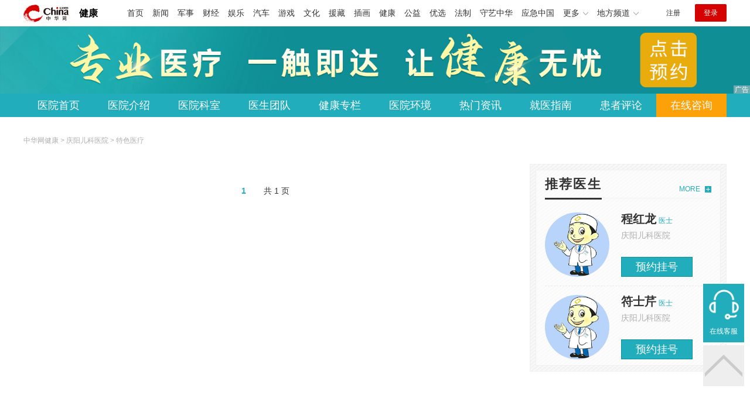

--- FILE ---
content_type: text/html
request_url: https://health.china.com/qyekyy2/tsyl/
body_size: 3861
content:
<!doctype html>
<html>
<head>
    <meta charset="utf-8">
    <meta name="viewport" content="width=device-width,initial-scale=1.0,maximum-scale=1.0,minimum-scale=1.0,user-scalable=no"/>
     	<!--hospital tdk start-->
 	<title></title>
	<meta name="keywords" content="">
	<meta name="description" content="">
	<!--hospital end start-->
    <link rel="stylesheet" href="/static/v02/css/global.css"/>
<link rel="stylesheet" href="/static/v02/css/style.css"/>
<style type="text/css">
	.friend-title{display:flex;}
	.friend-list{display:none;}
	.friend-list:first-child{display:block;}
</style>

    <meta http-equiv="Cache-Control" content="no-siteapp" />
    <meta http-equiv="Cache-Control" content="no-transform" />
    <meta name="applicable-device" content="pc" />
    <link rel="alternate" media="only screen and (max-width: 640px)" href="https://m.health.china.com/qyekyy2/tsyl/" />
    <meta name="mobile-agent" content="format=html5;url=https://m.health.china.com/qyekyy2/tsyl/">


</head>
<body>
    
<!-- /etc/hospital/pub_head_link.shtml start -->
    <div class="hosp_top_header_bg">
        <div class="hosp_top_header">
            <a href="/" class="logo">健康</a>
<!-- /etc/h_top_2021.shtml Start -->
<link href="//www.china.com/zh_cn/plugin/all/topheader/top_header_style_2021.css" rel="stylesheet">
<div class="top_header_bg">
    <div class="top_header">
        <ul class="top_header_channel">
            <li><a href="//www.china.com/" target="_blank">首页</a></li>
            <li><a href="//news.china.com/" target="_blank">新闻</a></li>
            <li><a href="//military.china.com" target="_blank">军事</a></li>
            <li><a href="//finance.china.com/" target="_blank">财经</a></li>
            <li><a href="//ent.china.com/" target="_blank">娱乐</a></li>
            <li><a href="//auto.china.com/" target="_blank">汽车</a></li>
            <li><a href="//game.china.com/" target="_blank">游戏</a></li>
            <li><a href="//culture.china.com/" target="_blank">文化</a></li>
            <li><a href="//yuanzang.china.com" target="_blank">援藏</a></li>
            <li><a href="//chahua.china.com/" target="_blank">插画</a></li>
            <li><a href="//health.china.com/" target="_blank">健康</a></li>
            <li><a href="//gongyi.china.com/" target="_blank">公益</a></li>
            <li><a href="//youxuan.china.com/" target="_blank">优选</a></li>
            <li><a href="//law.china.com/" target="_blank">法制</a></li>
            <li><a href="//shouyi.china.com/" target="_blank">守艺中华</a></li>
            <li><a href="//news.china.com/EmergencyChina/" target="_blank">应急中国</a></li>
            <li class="top_header_sub">更多<div class="sub"><a href="//fo.china.com/" target="_blank">佛学</a><!-- <a href="//jiu.china.com/" target="_blank">酒业</a> --><a href="//history.china.com" target="_blank">文史</a><a href="//gushici.china.com/" target="_blank">古诗词</a><a href="//art.china.com/renwu/" target="_blank">人物</a><a href="//jiemeng.china.com/" target="_blank">解梦</a><a href="//life.china.com/" target="_blank">生活</a><a href="//business.china.com/" target="_blank">商业</a><a href="//ai5g.china.com/" target="_blank">数智</a></div></li>
            <li class="top_header_sub">地方频道<div class="sub"><!-- <a href="//fj.china.com/" target="_blank">福建</a> --><a href="//hb.china.com/" target="_blank">湖北</a><!-- <a href="//henan.china.com/" target="_blank">河南</a> <a href="//jiangsu.china.com/" target="_blank">江苏</a>--><a href="//sd.china.com/" target="_blank">山东</a><a href="//sx.china.com/" target="_blank">山西</a><a href="//shaanxi.china.com/" target="_blank">丝路</a></div></li>
        </ul>
        <script>(function(){var hover=function(elem,overCallback,outCallback){var isHover=false;var preOvTime=new Date().getTime();function over(e){var curOvTime=new Date().getTime();isHover=true;if(curOvTime-preOvTime>10){overCallback(e,elem)}preOvTime=curOvTime};function out(e){var curOvTime=new Date().getTime();preOvTime=curOvTime;isHover=false;setTimeout(function(){if(!isHover){outCallback(e,elem)}},10)};elem.addEventListener('mouseover',over,false);elem.addEventListener('mouseout',out,false)};var _elem=document.querySelectorAll('.top_header_sub');for(var i=0,j=_elem.length;i<j;i++){hover(_elem[i],function(e,elem){elem.className='top_header_sub over'},function(e,elem){elem.className='top_header_sub'})}})();</script>
        <ul class="top_header_nav">
            <li><span id="headNavLogin" class="headNavLogin"><a id="headNav_reg" href="//passport.china.com/reg/mobile" target="_blank" class="reg">注册</a><a id="headNav_login" href="//passport.china.com/" target="_blank" class="login">登录</a></span></li>
        </ul>
        <script src="//dvsend.china.com/china_login/js/china_api_login.js"></script>
        <script>china_api_login({id:'headNavLogin',initHTML:'<a id="headNav_reg" href="//passport.china.com/reg/mobile" target="_blank" class="reg">注册</a><a id="headNav_login" href="//passport.china.com/" target="_blank" class="login">登录</a>',logonHTML:'<em class="headNavLogout"><span title="[F7:nickname /]"><a href="//passport.china.com/">[F7:nickname /]</a></span>[F7:out /]</em>'});</script>
    </div>
</div>
<!-- /etc/h_top_2021.shtml End -->
        </div>
    </div>
<!-- /etc/hospital/pub_head_link.shtml end -->

    <!-- 头部 -->
    <div id="hosp-header">
        <div id="hosp-header-banner">
            
			<a href="" id="banner_image" is_tanchuang="1" hospital_id="52230"><img src="https://img0.utuku.imgcdc.com/uploadimg/health/20240920/b70697d3-a37b-41e3-914c-5cdd77a6309b.jpg" alt="庆阳儿科医院"></a>
            
        </div>
        <div id="hosp-nav-bg">
            <ul class="hosp-nav">
                <li><a href="https://health.china.com/qyekyy2/">医院首页</a></li><li><a href="https://health.china.com/qyekyy2/jianjie/">医院介绍</a></li><li><a href="https://health.china.com/qyekyy2/keshi/">医院科室</a></li><li><a href="https://health.china.com/qyekyy2/doctor/">医生团队</a></li><li><a href="https://health.china.com/jkzl/qyekyy2/">健康专栏</a></li><li><a href="https://health.china.com/qyekyy2/yiyuanhj/">医院环境</a></li><li><a href="https://health.china.com/qyekyy2/news/">热门资讯</a></li><li><a href="https://health.china.com/qyekyy2/jiuyizhinan/">就医指南</a></li><li><a href="https://health.china.com/qyekyy2/comment/">患者评论</a></li><li class="special"><a href="" rel="nofollow">在线咨询</a></li>
            </ul>
        </div>
    </div>

    
    <!-- 主体 -->
    <div class="wrap clearfix">
        <div class="wrap-left">
            <div class="crumbs">中华网健康 >  <a href="https://health.china.com/qyekyy2/">庆阳儿科医院</a>  > 特色医疗</div>
            <ul class="hosp-list">
                
            </ul>
    <div class="pages">
    <div id="chan_multipageNumN">
    <span class="curPage">1</span><span class="sumPage">共<cite> 1 </cite>页</span>
    </div>
    </div>
        </div>
        <div class="wrap-right">
            <!-- pc 右侧 广告 通用 start -->
            
<div class="media-list-right mt0"></div>
            <!-- pc 右侧 广告 通用 end -->
            <!--推荐医生start-->
            
<div class="wp_right_bg mt40">
    <div class="wp_right_bg_inner">
        <div class="side-hd">
            <h2>推荐医生</h2>
            <a class="more" href="https://health.china.com/qyekyy2/doctor/">MORE</a>
        </div>

        <ul class="hosp-list-dr">
            
            <li><a href="https://health.china.com/qyekyy2/doctor_52231/" target="_blank"><img src="https://img3.utuku.imgcdc.com/uploadimg/health/20221114/70d89074-be1f-4303-a275-972cb213531a.jpg" alt="程红龙">
                <em>程红龙</em>
            </a><strong>医士 </strong>
                <p>庆阳儿科医院</p>
                <div class="hosp-list-btn"><a href="https://health.china.com/qyekyy2/doctor_52231/" target="_blank" class="btn bg-green">预约挂号</a></div>
            </li>
            

            <li><a href="https://health.china.com/qyekyy2/doctor_63813/" target="_blank"><img src="https://img3.utuku.imgcdc.com/uploadimg/health/20221114/70d89074-be1f-4303-a275-972cb213531a.jpg" alt="符士芹">
                <em>符士芹</em>
            </a><strong>医士 </strong>
                <p>庆阳儿科医院</p>
                <div class="hosp-list-btn"><a href="https://health.china.com/qyekyy2/doctor_63813/" target="_blank" class="btn bg-green">预约挂号</a></div>
            </li>
            


        </ul>
    </div>
</div>

            <!--推荐医生end-->
            <!--热词搜索start-->
            <!-- 热词搜索去掉 工单#6125 -->

            <!--热词搜索end-->

        </div>
    </div>
    <!--hospital friend_link start-->
<div class="friend">
    <div class="wrap">
        <div class="friend-title">
            <div class="friend-titleLsit">
                <span data-value="1">友情链接</span> 
            </div>
        </div>
        <div class="friend-listBox">
            <ul class="friend-list clearfix" id="sl_1">
                
                <li><a target="_blank" href="https://health.china.com/qyekyy2/" class="a-hover">庆阳儿科医院</a></li>
                

                <li><a target="_blank" href="https://health.china.com/qyekyy2/" class="a-hover">庆阳儿科医院哪家好</a></li>
                

                <li><a target="_blank" href="https://health.china.com/qyekyy2/" class="a-hover">庆阳儿科医院排名</a></li>
                

                <li><a target="_blank" href="https://health.china.com/qyekyy2/" class="a-hover">庆阳儿科专科医院</a></li>
                

                <li><a target="_blank" href="https://health.china.com/qyekyy2/" class="a-hover">庆阳儿科医院哪个好</a></li>
                

                <li><a target="_blank" href="https://health.china.com/qyekyy2/doctor/" class="a-hover">庆阳看儿童病医院哪个专业</a></li>
                

                <li><a target="_blank" href="https://health.china.com/qyekyy2/doctor/" class="a-hover">庆阳儿童医院排行前三</a></li>
                

                <li><a target="_blank" href="https://health.china.com/qyekyy2/jianjie/" class="a-hover">庆阳儿童正规医院排名</a></li>
                

                <li><a target="_blank" href="https://health.china.com/qyekyy2/jianjie/" class="a-hover">庆阳好的儿童医院</a></li>
                

                <li><a target="_blank" href="https://health.china.com/qyekyy2/jianjie/" class="a-hover">庆阳儿童医院哪里比较好</a></li>
                

                <li><a target="_blank" href="https://health.china.com/qyekyy2/keshi/" class="a-hover">庆阳儿童医院去哪家比较好</a></li>
                

                <li><a target="_blank" href="https://health.china.com/qyekyy2/keshi/" class="a-hover">庆阳儿童专科医院排名</a></li>
                

                <li><a target="_blank" href="https://health.china.com/jkzl/qyekyy2/" class="a-hover">庆阳儿童医院</a></li>
                

                <li><a target="_blank" href="https://health.china.com/jkzl/qyekyy2/" class="a-hover">庆阳儿童医院哪家好</a></li>
                

                <li><a target="_blank" href="https://yyk.familydoctor.com.cn/3171/" class="a-hover">南宁儿科医院</a></li>
                

            </ul>
            
        </div>
    </div>
</div>
<!--hospital friend_link end-->
    <!--hospital foot start-->
<div class="hosp-contact">
     <ul class="hosp-nav">
        <li><a href="https://health.china.com/qyekyy2/">医院首页</a></li><li><a href="https://health.china.com/qyekyy2/jianjie/">医院介绍</a></li><li><a href="https://health.china.com/qyekyy2/keshi/">医院科室</a></li><li><a href="https://health.china.com/qyekyy2/doctor/">医生团队</a></li><li><a href="https://health.china.com/jkzl/qyekyy2/">健康专栏</a></li><li><a href="https://health.china.com/qyekyy2/yiyuanhj/">医院环境</a></li><li><a href="https://health.china.com/qyekyy2/news/">热门资讯</a></li><li><a href="https://health.china.com/qyekyy2/jiuyizhinan/">就医指南</a></li><li><a href="https://health.china.com/qyekyy2/comment/">患者评论</a></li><li class="special"><a href="" rel="nofollow">在线咨询</a></li>
    </ul>
</div>
<div id="hosp-footer-bg">
    <div id="hosp-footer">
        <div class="hosp-copy-btn">
            <a href="" target="_blank" class="btn bg-green">预约挂号</a>
            <a href="" target="_blank" class="btn bg-white">在线咨询</a>
        </div>
        <div class="hosp-footer-qr"><img src="https://img1.utuku.imgcdc.com/uploadimg/health/20240412/17e7e1bc-d103-4dd5-b3d6-30acea697a82.jpg" alt="庆阳儿科医院预约挂号"></div>
        <div class="hosp-copy">
            <p class="hosp-copy-name">庆阳儿科医院<span>(庆阳儿科医院排名、庆阳专业儿科医院)</span></p>
            <p class="hosp-copy-addr">甘肃省庆阳市</p>
            <p class="hosp-copy-tel"></p>
            <p>版权所有：庆阳儿科医院</p>
            <p class="hosp-copy-declare">申明：中华网健康频道登载此文出于传递更多信息之目的，并不意味着赞同其观点或证实其描述。文章内容仅供参考，具体治疗及选购请咨询医生或相关专业人士。</p>
        </div>
    </div>
</div>

<div class="fixed-toolbar">
    <a href="" class="online-service">在线客服</a>
    <span class="gotop"></span>
</div>
<!--hospital foot end-->

    <script src="/static/v02/js/jquery-3.4.1.min.js"></script>
<script src="/static/v02/js/jquery.SuperSlide.2.1.3.js"></script>
<script src="/static/v02/js/main.js"></script>
<script src="/static/v02/js/media.min.js"></script>
<script type="text/javascript">
	$('.friend-titleLsit span').on('click',function(){
		var $this = $(this);
		var pid = $this.attr('data-value');
		$('#sl_'+pid).show().siblings().hide();
	})
</script>
<!--统计代码-->
<script>
var _hmt = _hmt || [];
(function() {
var hm = document.createElement("script");
hm.src = "https://hm.baidu.com/hm.js?52674a7a080f42871737e0b0591bc9f1";
var s = document.getElementsByTagName("script")[0]; 
s.parentNode.insertBefore(hm, s);
})();
</script>
    <!-- 媒体漂浮 -->
    <div class="media-fixed mf-l" id="pc_xuanfu_duilian_left"></div>
<div class="media-fixed mf-r" id="pc_xuanfu_duilian_right"></div>

</body>
</html>
